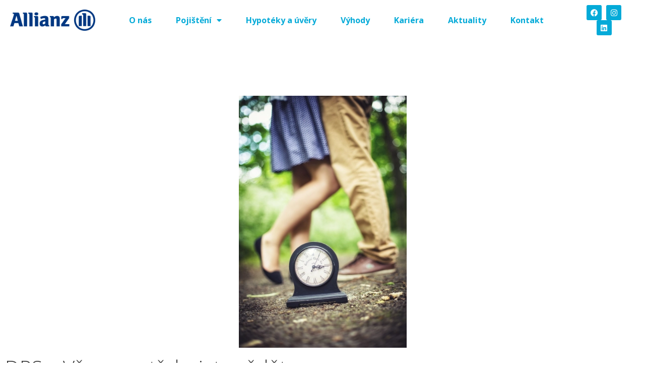

--- FILE ---
content_type: text/html; charset=UTF-8
request_url: https://www.pojisteniopava.cz/dps-vse-co-potrebujete-vedet/
body_size: 55682
content:
<!DOCTYPE html>
<html lang="cs">
<head>
	<meta charset="UTF-8">
	<meta name='robots' content='index, follow, max-image-preview:large, max-snippet:-1, max-video-preview:-1' />
<meta name="viewport" content="width=device-width, initial-scale=1">
	<!-- This site is optimized with the Yoast SEO plugin v26.5 - https://yoast.com/wordpress/plugins/seo/ -->
	<link media="all" href="https://www.pojisteniopava.cz/wp-content/cache/autoptimize/css/autoptimize_5a04cb601a55635fa89eb004d9a263e6.css" rel="stylesheet"><title>DPS - Vše co potřebujete vědět - Pojištění Opava</title>
	<link rel="canonical" href="https://www.pojisteniopava.cz/dps-vse-co-potrebujete-vedet/" />
	<meta property="og:locale" content="cs_CZ" />
	<meta property="og:type" content="article" />
	<meta property="og:title" content="DPS - Vše co potřebujete vědět - Pojištění Opava" />
	<meta property="og:description" content="DPS (doplňkové penzijní spoření) je státem podporovaný spořicí produkt dlouhodobého charakteru s pravidelným ukládáním a obezřetným zhodnocováním peněžních prostředků. Smlouvu o DPS je možné sjednat od 1.1.2013 a je dána zákonem č.427/2011 Sb. Sledujeme pro Vás chystané změny v Parlamentu ČESKE REPUBLIKY, a níže jsou odpovědi na některé dotazy, které nám kladete: Kdo si může ... číst více" />
	<meta property="og:url" content="https://www.pojisteniopava.cz/dps-vse-co-potrebujete-vedet/" />
	<meta property="og:site_name" content="Pojištění Opava" />
	<meta property="article:published_time" content="2023-09-27T12:03:18+00:00" />
	<meta property="article:modified_time" content="2023-09-27T12:06:02+00:00" />
	<meta property="og:image" content="https://www.pojisteniopava.cz/wp-content/uploads/2023/09/dps-pojisteniopava.cz_.webp" />
	<meta property="og:image:width" content="333" />
	<meta property="og:image:height" content="500" />
	<meta property="og:image:type" content="image/webp" />
	<meta name="author" content="ScottiPojisteniOpava" />
	<meta name="twitter:card" content="summary_large_image" />
	<meta name="twitter:label1" content="Napsal(a)" />
	<meta name="twitter:data1" content="ScottiPojisteniOpava" />
	<meta name="twitter:label2" content="Odhadovaná doba čtení" />
	<meta name="twitter:data2" content="4 minuty" />
	<script type="application/ld+json" class="yoast-schema-graph">{"@context":"https://schema.org","@graph":[{"@type":"Article","@id":"https://www.pojisteniopava.cz/dps-vse-co-potrebujete-vedet/#article","isPartOf":{"@id":"https://www.pojisteniopava.cz/dps-vse-co-potrebujete-vedet/"},"author":{"name":"ScottiPojisteniOpava","@id":"https://www.pojisteniopava.cz/#/schema/person/1fbc37e7f48d7f288fa996c565666f66"},"headline":"DPS &#8211; Vše co potřebujete vědět","datePublished":"2023-09-27T12:03:18+00:00","dateModified":"2023-09-27T12:06:02+00:00","mainEntityOfPage":{"@id":"https://www.pojisteniopava.cz/dps-vse-co-potrebujete-vedet/"},"wordCount":996,"publisher":{"@id":"https://www.pojisteniopava.cz/#organization"},"image":{"@id":"https://www.pojisteniopava.cz/dps-vse-co-potrebujete-vedet/#primaryimage"},"thumbnailUrl":"https://www.pojisteniopava.cz/wp-content/uploads/2023/09/dps-pojisteniopava.cz_.webp","inLanguage":"cs"},{"@type":"WebPage","@id":"https://www.pojisteniopava.cz/dps-vse-co-potrebujete-vedet/","url":"https://www.pojisteniopava.cz/dps-vse-co-potrebujete-vedet/","name":"DPS - Vše co potřebujete vědět - Pojištění Opava","isPartOf":{"@id":"https://www.pojisteniopava.cz/#website"},"primaryImageOfPage":{"@id":"https://www.pojisteniopava.cz/dps-vse-co-potrebujete-vedet/#primaryimage"},"image":{"@id":"https://www.pojisteniopava.cz/dps-vse-co-potrebujete-vedet/#primaryimage"},"thumbnailUrl":"https://www.pojisteniopava.cz/wp-content/uploads/2023/09/dps-pojisteniopava.cz_.webp","datePublished":"2023-09-27T12:03:18+00:00","dateModified":"2023-09-27T12:06:02+00:00","breadcrumb":{"@id":"https://www.pojisteniopava.cz/dps-vse-co-potrebujete-vedet/#breadcrumb"},"inLanguage":"cs","potentialAction":[{"@type":"ReadAction","target":["https://www.pojisteniopava.cz/dps-vse-co-potrebujete-vedet/"]}]},{"@type":"ImageObject","inLanguage":"cs","@id":"https://www.pojisteniopava.cz/dps-vse-co-potrebujete-vedet/#primaryimage","url":"https://www.pojisteniopava.cz/wp-content/uploads/2023/09/dps-pojisteniopava.cz_.webp","contentUrl":"https://www.pojisteniopava.cz/wp-content/uploads/2023/09/dps-pojisteniopava.cz_.webp","width":333,"height":500},{"@type":"BreadcrumbList","@id":"https://www.pojisteniopava.cz/dps-vse-co-potrebujete-vedet/#breadcrumb","itemListElement":[{"@type":"ListItem","position":1,"name":"Domů","item":"https://www.pojisteniopava.cz/"},{"@type":"ListItem","position":2,"name":"DPS &#8211; Vše co potřebujete vědět"}]},{"@type":"WebSite","@id":"https://www.pojisteniopava.cz/#website","url":"https://www.pojisteniopava.cz/","name":"Pojištění Opava","description":"již více než 13 let!","publisher":{"@id":"https://www.pojisteniopava.cz/#organization"},"potentialAction":[{"@type":"SearchAction","target":{"@type":"EntryPoint","urlTemplate":"https://www.pojisteniopava.cz/?s={search_term_string}"},"query-input":{"@type":"PropertyValueSpecification","valueRequired":true,"valueName":"search_term_string"}}],"inLanguage":"cs"},{"@type":"Organization","@id":"https://www.pojisteniopava.cz/#organization","name":"Pojištění Opava","url":"https://www.pojisteniopava.cz/","logo":{"@type":"ImageObject","inLanguage":"cs","@id":"https://www.pojisteniopava.cz/#/schema/logo/image/","url":"https://www.pojisteniopava.cz/wp-content/uploads/2021/04/allianz-pojisteni-opava-logo.png","contentUrl":"https://www.pojisteniopava.cz/wp-content/uploads/2021/04/allianz-pojisteni-opava-logo.png","width":1666,"height":413,"caption":"Pojištění Opava"},"image":{"@id":"https://www.pojisteniopava.cz/#/schema/logo/image/"}},{"@type":"Person","@id":"https://www.pojisteniopava.cz/#/schema/person/1fbc37e7f48d7f288fa996c565666f66","name":"ScottiPojisteniOpava","image":{"@type":"ImageObject","inLanguage":"cs","@id":"https://www.pojisteniopava.cz/#/schema/person/image/","url":"https://secure.gravatar.com/avatar/25e98071a871ceccb8dee6c4313f05ce20d5e25dbb234ef4340b14903101d592?s=96&d=mm&r=g","contentUrl":"https://secure.gravatar.com/avatar/25e98071a871ceccb8dee6c4313f05ce20d5e25dbb234ef4340b14903101d592?s=96&d=mm&r=g","caption":"ScottiPojisteniOpava"},"sameAs":["http://www.pojisteniopava.cz"],"url":"https://www.pojisteniopava.cz/author/scottipojisteniopava/"}]}</script>
	<!-- / Yoast SEO plugin. -->


<link href='https://fonts.gstatic.com' crossorigin rel='preconnect' />
<link href='https://fonts.googleapis.com' crossorigin rel='preconnect' />
<link rel="alternate" type="application/rss+xml" title="Pojištění Opava &raquo; RSS zdroj" href="https://www.pojisteniopava.cz/feed/" />
<link rel="alternate" type="application/rss+xml" title="Pojištění Opava &raquo; RSS komentářů" href="https://www.pojisteniopava.cz/comments/feed/" />
<link rel="alternate" type="application/rss+xml" title="Pojištění Opava &raquo; RSS komentářů pro DPS &#8211; Vše co potřebujete vědět" href="https://www.pojisteniopava.cz/dps-vse-co-potrebujete-vedet/feed/" />
<link rel="alternate" title="oEmbed (JSON)" type="application/json+oembed" href="https://www.pojisteniopava.cz/wp-json/oembed/1.0/embed?url=https%3A%2F%2Fwww.pojisteniopava.cz%2Fdps-vse-co-potrebujete-vedet%2F" />
<link rel="alternate" title="oEmbed (XML)" type="text/xml+oembed" href="https://www.pojisteniopava.cz/wp-json/oembed/1.0/embed?url=https%3A%2F%2Fwww.pojisteniopava.cz%2Fdps-vse-co-potrebujete-vedet%2F&#038;format=xml" />

<link rel='stylesheet' id='generate-fonts-css' href='//fonts.googleapis.com/css?family=Open+Sans:300,300italic,regular,italic,600,600italic,700,700italic,800,800italic' media='all' />


























<link rel='stylesheet' id='elementor-post-11-css' href='https://www.pojisteniopava.cz/wp-content/cache/autoptimize/css/autoptimize_single_6e7e81f51d8da8cf1bbb485fa2ff3fc1.css?ver=1765535505' media='all' />
<link rel='stylesheet' id='elementor-post-63-css' href='https://www.pojisteniopava.cz/wp-content/cache/autoptimize/css/autoptimize_single_55b698d8f541d60eab9cd0b2c789a2eb.css?ver=1765535509' media='all' />
<link rel='stylesheet' id='elementor-post-443-css' href='https://www.pojisteniopava.cz/wp-content/cache/autoptimize/css/autoptimize_single_943a7106dd13b5e08480dfb895d5f6c0.css?ver=1765538704' media='all' />




<link rel='stylesheet' id='elementor-gf-local-roboto-css' href='https://www.pojisteniopava.cz/wp-content/cache/autoptimize/css/autoptimize_single_a7ce4bc1239ac0a9a81a6cad3bd3c310.css?ver=1744058026' media='all' />
<link rel='stylesheet' id='elementor-gf-local-robotoslab-css' href='https://www.pojisteniopava.cz/wp-content/cache/autoptimize/css/autoptimize_single_fa44c380e4d4657a44e47d105b15cd3a.css?ver=1744058028' media='all' />

<script src="https://www.pojisteniopava.cz/wp-includes/js/jquery/jquery.min.js?ver=3.7.1" id="jquery-core-js"></script>

<link rel="https://api.w.org/" href="https://www.pojisteniopava.cz/wp-json/" /><link rel="alternate" title="JSON" type="application/json" href="https://www.pojisteniopava.cz/wp-json/wp/v2/posts/716" /><link rel="EditURI" type="application/rsd+xml" title="RSD" href="https://www.pojisteniopava.cz/xmlrpc.php?rsd" />
<meta name="generator" content="WordPress 6.9" />
<link rel='shortlink' href='https://www.pojisteniopava.cz/?p=716' />
			<link rel="pingback" href="https://www.pojisteniopava.cz/xmlrpc.php">
<meta name="generator" content="Elementor 3.33.4; features: additional_custom_breakpoints; settings: css_print_method-external, google_font-enabled, font_display-auto">
			
			<link rel="icon" href="https://www.pojisteniopava.cz/wp-content/uploads/2020/09/cropped-pojisteni-opava-favicon-32x32.png" sizes="32x32" />
<link rel="icon" href="https://www.pojisteniopava.cz/wp-content/uploads/2020/09/cropped-pojisteni-opava-favicon-192x192.png" sizes="192x192" />
<link rel="apple-touch-icon" href="https://www.pojisteniopava.cz/wp-content/uploads/2020/09/cropped-pojisteni-opava-favicon-180x180.png" />
<meta name="msapplication-TileImage" content="https://www.pojisteniopava.cz/wp-content/uploads/2020/09/cropped-pojisteni-opava-favicon-270x270.png" />
</head>

<body class="wp-singular post-template-default single single-post postid-716 single-format-standard wp-custom-logo wp-embed-responsive wp-theme-generatepress wp-child-theme-pojisteniopavacz post-image-above-header post-image-aligned-center slideout-enabled slideout-mobile sticky-menu-fade no-sidebar nav-below-header one-container fluid-header active-footer-widgets-0 nav-aligned-left header-aligned-left dropdown-hover featured-image-active elementor-default elementor-template-full-width elementor-kit-11 elementor-page-443 full-width-content" itemtype="https://schema.org/Blog" itemscope>
	<a class="screen-reader-text skip-link" href="#content" title="Přeskočit na obsah">Přeskočit na obsah</a>		<header data-elementor-type="header" data-elementor-id="63" class="elementor elementor-63 elementor-location-header" data-elementor-post-type="elementor_library">
					<section class="elementor-section elementor-top-section elementor-element elementor-element-fd7ff9e elementor-section-full_width elementor-section-height-default elementor-section-height-default" data-id="fd7ff9e" data-element_type="section" data-settings="{&quot;background_background&quot;:&quot;classic&quot;,&quot;sticky&quot;:&quot;top&quot;,&quot;sticky_on&quot;:[&quot;desktop&quot;,&quot;tablet&quot;,&quot;mobile&quot;],&quot;sticky_offset&quot;:0,&quot;sticky_effects_offset&quot;:0,&quot;sticky_anchor_link_offset&quot;:0}">
						<div class="elementor-container elementor-column-gap-default">
					<div class="elementor-column elementor-col-33 elementor-top-column elementor-element elementor-element-ea309fd" data-id="ea309fd" data-element_type="column">
			<div class="elementor-widget-wrap elementor-element-populated">
						<div class="elementor-element elementor-element-39cd70a elementor-widget elementor-widget-theme-site-logo elementor-widget-image" data-id="39cd70a" data-element_type="widget" data-widget_type="theme-site-logo.default">
				<div class="elementor-widget-container">
											<a href="https://www.pojisteniopava.cz">
			<img src="https://www.pojisteniopava.cz/wp-content/uploads/elementor/thumbs/allianz-pojisteni-opava-logo-qipchgl6idf3z2tggp516928ptzjerzx4pl0vicj9k.png" title="allianz-pojisteni-opava-logo" alt="allianz-pojisteni-opava-logo" loading="lazy" />				</a>
											</div>
				</div>
					</div>
		</div>
				<div class="elementor-column elementor-col-33 elementor-top-column elementor-element elementor-element-f98eb13" data-id="f98eb13" data-element_type="column">
			<div class="elementor-widget-wrap elementor-element-populated">
						<div class="elementor-element elementor-element-63a1e7f elementor-nav-menu__align-center elementor-nav-menu--stretch elementor-nav-menu__text-align-center elementor-nav-menu--dropdown-tablet elementor-nav-menu--toggle elementor-nav-menu--burger elementor-widget elementor-widget-nav-menu" data-id="63a1e7f" data-element_type="widget" data-settings="{&quot;full_width&quot;:&quot;stretch&quot;,&quot;layout&quot;:&quot;horizontal&quot;,&quot;submenu_icon&quot;:{&quot;value&quot;:&quot;&lt;i class=\&quot;fas fa-caret-down\&quot;&gt;&lt;\/i&gt;&quot;,&quot;library&quot;:&quot;fa-solid&quot;},&quot;toggle&quot;:&quot;burger&quot;}" data-widget_type="nav-menu.default">
				<div class="elementor-widget-container">
								<nav aria-label="Menu" class="elementor-nav-menu--main elementor-nav-menu__container elementor-nav-menu--layout-horizontal e--pointer-underline e--animation-fade">
				<ul id="menu-1-63a1e7f" class="elementor-nav-menu"><li class="menu-item menu-item-type-post_type menu-item-object-page menu-item-home menu-item-23"><a href="https://www.pojisteniopava.cz/" class="elementor-item">O nás</a></li>
<li class="menu-item menu-item-type-custom menu-item-object-custom menu-item-has-children menu-item-478"><a href="#" class="elementor-item elementor-item-anchor">Pojištění</a>
<ul class="sub-menu elementor-nav-menu--dropdown">
	<li class="menu-item menu-item-type-post_type menu-item-object-page menu-item-has-children menu-item-59"><a href="https://www.pojisteniopava.cz/pojisteni-osob/" class="elementor-sub-item">Pojištění osob</a>
	<ul class="sub-menu elementor-nav-menu--dropdown">
		<li class="menu-item menu-item-type-custom menu-item-object-custom menu-item-479"><a href="https://www.pojisteniopava.cz/pojisteni-osob/#zivot" class="elementor-sub-item elementor-item-anchor">Allianz ŽIVOT</a></li>
		<li class="menu-item menu-item-type-custom menu-item-object-custom menu-item-480"><a href="https://www.pojisteniopava.cz/pojisteni-osob/#majetek" class="elementor-sub-item elementor-item-anchor">Allianz MůjDomov</a></li>
		<li class="menu-item menu-item-type-custom menu-item-object-custom menu-item-481"><a href="https://www.pojisteniopava.cz/pojisteni-osob/#auto" class="elementor-sub-item elementor-item-anchor">Allianz MojeAuto</a></li>
		<li class="menu-item menu-item-type-custom menu-item-object-custom menu-item-482"><a href="https://www.pojisteniopava.cz/pojisteni-osob/#penzijni" class="elementor-sub-item elementor-item-anchor">Allianz Penzijní spoření</a></li>
		<li class="menu-item menu-item-type-custom menu-item-object-custom menu-item-483"><a href="https://www.pojisteniopava.cz/pojisteni-osob/#travel" class="elementor-sub-item elementor-item-anchor">Allianz Travel</a></li>
	</ul>
</li>
	<li class="menu-item menu-item-type-post_type menu-item-object-page menu-item-has-children menu-item-408"><a href="https://www.pojisteniopava.cz/pojisteni-firem/" class="elementor-sub-item">Pojištění firem</a>
	<ul class="sub-menu elementor-nav-menu--dropdown">
		<li class="menu-item menu-item-type-custom menu-item-object-custom menu-item-491"><a href="https://www.pojisteniopava.cz/pojisteni-firem/#podnikatele" class="elementor-sub-item elementor-item-anchor">Pro podnikatele</a></li>
		<li class="menu-item menu-item-type-custom menu-item-object-custom menu-item-492"><a href="https://www.pojisteniopava.cz/pojisteni-firem/#korporatni" class="elementor-sub-item elementor-item-anchor">Korporátní rizika</a></li>
		<li class="menu-item menu-item-type-custom menu-item-object-custom menu-item-493"><a href="https://www.pojisteniopava.cz/pojisteni-firem/#vozidla" class="elementor-sub-item elementor-item-anchor">Vozidla a flotily</a></li>
		<li class="menu-item menu-item-type-custom menu-item-object-custom menu-item-494"><a href="https://www.pojisteniopava.cz/pojisteni-firem/#zamestnance" class="elementor-sub-item elementor-item-anchor">Pojištění pro zaměstnance</a></li>
	</ul>
</li>
</ul>
</li>
<li class="menu-item menu-item-type-post_type menu-item-object-page menu-item-58"><a href="https://www.pojisteniopava.cz/hypoteky-a-uvery/" class="elementor-item">Hypotéky a úvěry</a></li>
<li class="menu-item menu-item-type-post_type menu-item-object-page menu-item-57"><a href="https://www.pojisteniopava.cz/vyhody/" class="elementor-item">Výhody</a></li>
<li class="menu-item menu-item-type-post_type menu-item-object-page menu-item-56"><a href="https://www.pojisteniopava.cz/kariera/" class="elementor-item">Kariéra</a></li>
<li class="menu-item menu-item-type-custom menu-item-object-custom menu-item-420"><a href="https://pojisteniopava.cz/#aktuality" class="elementor-item elementor-item-anchor">Aktuality</a></li>
<li class="menu-item menu-item-type-post_type menu-item-object-page menu-item-55"><a href="https://www.pojisteniopava.cz/kontakt/" class="elementor-item">Kontakt</a></li>
</ul>			</nav>
					<div class="elementor-menu-toggle" role="button" tabindex="0" aria-label="Menu Toggle" aria-expanded="false">
			<i aria-hidden="true" role="presentation" class="elementor-menu-toggle__icon--open eicon-menu-bar"></i><i aria-hidden="true" role="presentation" class="elementor-menu-toggle__icon--close eicon-close"></i>		</div>
					<nav class="elementor-nav-menu--dropdown elementor-nav-menu__container" aria-hidden="true">
				<ul id="menu-2-63a1e7f" class="elementor-nav-menu"><li class="menu-item menu-item-type-post_type menu-item-object-page menu-item-home menu-item-23"><a href="https://www.pojisteniopava.cz/" class="elementor-item" tabindex="-1">O nás</a></li>
<li class="menu-item menu-item-type-custom menu-item-object-custom menu-item-has-children menu-item-478"><a href="#" class="elementor-item elementor-item-anchor" tabindex="-1">Pojištění</a>
<ul class="sub-menu elementor-nav-menu--dropdown">
	<li class="menu-item menu-item-type-post_type menu-item-object-page menu-item-has-children menu-item-59"><a href="https://www.pojisteniopava.cz/pojisteni-osob/" class="elementor-sub-item" tabindex="-1">Pojištění osob</a>
	<ul class="sub-menu elementor-nav-menu--dropdown">
		<li class="menu-item menu-item-type-custom menu-item-object-custom menu-item-479"><a href="https://www.pojisteniopava.cz/pojisteni-osob/#zivot" class="elementor-sub-item elementor-item-anchor" tabindex="-1">Allianz ŽIVOT</a></li>
		<li class="menu-item menu-item-type-custom menu-item-object-custom menu-item-480"><a href="https://www.pojisteniopava.cz/pojisteni-osob/#majetek" class="elementor-sub-item elementor-item-anchor" tabindex="-1">Allianz MůjDomov</a></li>
		<li class="menu-item menu-item-type-custom menu-item-object-custom menu-item-481"><a href="https://www.pojisteniopava.cz/pojisteni-osob/#auto" class="elementor-sub-item elementor-item-anchor" tabindex="-1">Allianz MojeAuto</a></li>
		<li class="menu-item menu-item-type-custom menu-item-object-custom menu-item-482"><a href="https://www.pojisteniopava.cz/pojisteni-osob/#penzijni" class="elementor-sub-item elementor-item-anchor" tabindex="-1">Allianz Penzijní spoření</a></li>
		<li class="menu-item menu-item-type-custom menu-item-object-custom menu-item-483"><a href="https://www.pojisteniopava.cz/pojisteni-osob/#travel" class="elementor-sub-item elementor-item-anchor" tabindex="-1">Allianz Travel</a></li>
	</ul>
</li>
	<li class="menu-item menu-item-type-post_type menu-item-object-page menu-item-has-children menu-item-408"><a href="https://www.pojisteniopava.cz/pojisteni-firem/" class="elementor-sub-item" tabindex="-1">Pojištění firem</a>
	<ul class="sub-menu elementor-nav-menu--dropdown">
		<li class="menu-item menu-item-type-custom menu-item-object-custom menu-item-491"><a href="https://www.pojisteniopava.cz/pojisteni-firem/#podnikatele" class="elementor-sub-item elementor-item-anchor" tabindex="-1">Pro podnikatele</a></li>
		<li class="menu-item menu-item-type-custom menu-item-object-custom menu-item-492"><a href="https://www.pojisteniopava.cz/pojisteni-firem/#korporatni" class="elementor-sub-item elementor-item-anchor" tabindex="-1">Korporátní rizika</a></li>
		<li class="menu-item menu-item-type-custom menu-item-object-custom menu-item-493"><a href="https://www.pojisteniopava.cz/pojisteni-firem/#vozidla" class="elementor-sub-item elementor-item-anchor" tabindex="-1">Vozidla a flotily</a></li>
		<li class="menu-item menu-item-type-custom menu-item-object-custom menu-item-494"><a href="https://www.pojisteniopava.cz/pojisteni-firem/#zamestnance" class="elementor-sub-item elementor-item-anchor" tabindex="-1">Pojištění pro zaměstnance</a></li>
	</ul>
</li>
</ul>
</li>
<li class="menu-item menu-item-type-post_type menu-item-object-page menu-item-58"><a href="https://www.pojisteniopava.cz/hypoteky-a-uvery/" class="elementor-item" tabindex="-1">Hypotéky a úvěry</a></li>
<li class="menu-item menu-item-type-post_type menu-item-object-page menu-item-57"><a href="https://www.pojisteniopava.cz/vyhody/" class="elementor-item" tabindex="-1">Výhody</a></li>
<li class="menu-item menu-item-type-post_type menu-item-object-page menu-item-56"><a href="https://www.pojisteniopava.cz/kariera/" class="elementor-item" tabindex="-1">Kariéra</a></li>
<li class="menu-item menu-item-type-custom menu-item-object-custom menu-item-420"><a href="https://pojisteniopava.cz/#aktuality" class="elementor-item elementor-item-anchor" tabindex="-1">Aktuality</a></li>
<li class="menu-item menu-item-type-post_type menu-item-object-page menu-item-55"><a href="https://www.pojisteniopava.cz/kontakt/" class="elementor-item" tabindex="-1">Kontakt</a></li>
</ul>			</nav>
						</div>
				</div>
					</div>
		</div>
				<div class="elementor-column elementor-col-33 elementor-top-column elementor-element elementor-element-470eba4" data-id="470eba4" data-element_type="column">
			<div class="elementor-widget-wrap elementor-element-populated">
						<div class="elementor-element elementor-element-2285f6c elementor-shape-rounded elementor-grid-0 e-grid-align-center elementor-widget elementor-widget-social-icons" data-id="2285f6c" data-element_type="widget" data-widget_type="social-icons.default">
				<div class="elementor-widget-container">
							<div class="elementor-social-icons-wrapper elementor-grid" role="list">
							<span class="elementor-grid-item" role="listitem">
					<a class="elementor-icon elementor-social-icon elementor-social-icon-facebook elementor-animation-shrink elementor-repeater-item-802b9b0" href="https://www.facebook.com/www.pojisteniopava" target="_blank">
						<span class="elementor-screen-only">Facebook</span>
						<i aria-hidden="true" class="fab fa-facebook"></i>					</a>
				</span>
							<span class="elementor-grid-item" role="listitem">
					<a class="elementor-icon elementor-social-icon elementor-social-icon-instagram elementor-animation-shrink elementor-repeater-item-3eff173" href="https://www.instagram.com/Allianz_opava/" target="_blank">
						<span class="elementor-screen-only">Instagram</span>
						<i aria-hidden="true" class="fab fa-instagram"></i>					</a>
				</span>
							<span class="elementor-grid-item" role="listitem">
					<a class="elementor-icon elementor-social-icon elementor-social-icon-linkedin elementor-animation-shrink elementor-repeater-item-70a0a72" href="https://www.linkedin.com/company/allianz-opava" target="_blank">
						<span class="elementor-screen-only">Linkedin</span>
						<i aria-hidden="true" class="fab fa-linkedin"></i>					</a>
				</span>
					</div>
						</div>
				</div>
					</div>
		</div>
					</div>
		</section>
				</header>
		
	<div class="site grid-container container hfeed grid-parent" id="page">
				<div class="site-content" id="content">
					<div data-elementor-type="single-post" data-elementor-id="443" class="elementor elementor-443 elementor-location-single post-716 post type-post status-publish format-standard has-post-thumbnail hentry category-nezarazene" data-elementor-post-type="elementor_library">
					<section class="elementor-section elementor-top-section elementor-element elementor-element-ee194b0 elementor-section-boxed elementor-section-height-default elementor-section-height-default" data-id="ee194b0" data-element_type="section">
						<div class="elementor-container elementor-column-gap-default">
					<div class="elementor-column elementor-col-100 elementor-top-column elementor-element elementor-element-7673d66" data-id="7673d66" data-element_type="column">
			<div class="elementor-widget-wrap elementor-element-populated">
						<div class="elementor-element elementor-element-3e4f5b4 elementor-widget elementor-widget-theme-post-featured-image elementor-widget-image" data-id="3e4f5b4" data-element_type="widget" data-widget_type="theme-post-featured-image.default">
				<div class="elementor-widget-container">
															<img width="333" height="500" src="https://www.pojisteniopava.cz/wp-content/uploads/2023/09/dps-pojisteniopava.cz_.webp" class="attachment-full size-full wp-image-719" alt="" srcset="https://www.pojisteniopava.cz/wp-content/uploads/2023/09/dps-pojisteniopava.cz_.webp 333w, https://www.pojisteniopava.cz/wp-content/uploads/2023/09/dps-pojisteniopava.cz_-200x300.webp 200w" sizes="(max-width: 333px) 100vw, 333px" />															</div>
				</div>
					</div>
		</div>
					</div>
		</section>
				<section class="elementor-section elementor-top-section elementor-element elementor-element-f004aac elementor-section-boxed elementor-section-height-default elementor-section-height-default" data-id="f004aac" data-element_type="section">
						<div class="elementor-container elementor-column-gap-default">
					<div class="elementor-column elementor-col-100 elementor-top-column elementor-element elementor-element-19631b5" data-id="19631b5" data-element_type="column">
			<div class="elementor-widget-wrap elementor-element-populated">
						<div class="elementor-element elementor-element-e4babe1 elementor-widget elementor-widget-theme-post-title elementor-page-title elementor-widget-heading" data-id="e4babe1" data-element_type="widget" data-widget_type="theme-post-title.default">
				<div class="elementor-widget-container">
					<h1 class="elementor-heading-title elementor-size-default">DPS &#8211; Vše co potřebujete vědět</h1>				</div>
				</div>
					</div>
		</div>
					</div>
		</section>
				<section class="elementor-section elementor-top-section elementor-element elementor-element-1f8b9fc elementor-section-boxed elementor-section-height-default elementor-section-height-default" data-id="1f8b9fc" data-element_type="section">
						<div class="elementor-container elementor-column-gap-default">
					<div class="elementor-column elementor-col-100 elementor-top-column elementor-element elementor-element-98c580c" data-id="98c580c" data-element_type="column">
			<div class="elementor-widget-wrap elementor-element-populated">
						<div class="elementor-element elementor-element-eb8454d elementor-widget elementor-widget-post-info" data-id="eb8454d" data-element_type="widget" data-widget_type="post-info.default">
				<div class="elementor-widget-container">
							<ul class="elementor-inline-items elementor-icon-list-items elementor-post-info">
								<li class="elementor-icon-list-item elementor-repeater-item-29b813b elementor-inline-item" itemprop="datePublished">
													<span class="elementor-icon-list-text elementor-post-info__item elementor-post-info__item--type-date">
										<time>27 září, 2023</time>					</span>
								</li>
				</ul>
						</div>
				</div>
					</div>
		</div>
					</div>
		</section>
				<section class="elementor-section elementor-top-section elementor-element elementor-element-cb3dcf6 elementor-section-boxed elementor-section-height-default elementor-section-height-default" data-id="cb3dcf6" data-element_type="section">
						<div class="elementor-container elementor-column-gap-default">
					<div class="elementor-column elementor-col-100 elementor-top-column elementor-element elementor-element-264ce71" data-id="264ce71" data-element_type="column">
			<div class="elementor-widget-wrap elementor-element-populated">
						<div class="elementor-element elementor-element-30f829b elementor-widget elementor-widget-theme-post-content" data-id="30f829b" data-element_type="widget" data-widget_type="theme-post-content.default">
				<div class="elementor-widget-container">
					
<p>DPS (doplňkové penzijní spoření) je státem podporovaný spořicí produkt dlouhodobého charakteru s pravidelným ukládáním a obezřetným zhodnocováním peněžních prostředků. Smlouvu o DPS je možné sjednat od 1.1.2013 a je dána zákonem č.427/2011 Sb.</p>



<p>Sledujeme pro Vás chystané změny v Parlamentu ČESKE REPUBLIKY, a níže jsou odpovědi na některé dotazy, které nám kladete:</p>



<ol class="wp-block-list">
<li>Pokud chystané změny v oblasti státních příspěvků projdou poslaneckou sněmovnou ,kdy budou účinné? Změny v podmínkách pro vznik nároku na státní příspěvek bodou účinné od 1.7.2024.</li>



<li>Kterých smluv by se týkalo prodloužení minimální spořicí doby? Podmínka pro vznik nároku na dávku v délce trvání spořicí doby nejméně 120 kalendářních měsíců se bude týkat výhradně nově sjednaných smluv.</li>



<li>Jak se změní možnost přejít z transformovaného fondu (TF) do doplňkového penzijního spoření (DPS)? Pokud projde úspěšně sněmovnou, pak dostanou účastníci možnost přejít z TF u jedné penzijní společnosti přímo do DPS u jiné penzijní společnosti. Toto opatření má za cíl zvýšit motivaci k přechodu z původního produktu penzijního připojištění (PP/TF) do novějšího DPS.</li>



<li>Dojde k úpravám v jednorázovém vyrovnání? Úprava jednorázového vyrovnání není součástí vládního návrhu, tudíž nemá žádný dopad do nových ani stávajících smluv.</li>
</ol>



<h3 class="wp-block-heading"><strong>Kdo si může sjednat DPS?</strong></h3>



<ul class="wp-block-list">
<li>Státní starobní důchod je a bude nízký. Zajistěte si důstojnou penzi pro sebe.</li>



<li>Můžete sjednat dětem již od narození.</li>



<li>Nemusí jen rodiče ale taky i prarodiče.</li>
</ul>



<h3 class="wp-block-heading"><strong>Proč byste si měli sjednat DPS?</strong></h3>



<ul class="wp-block-list">
<li>Zajistěte si důstojný život. Výše vyplácených důchodů je nyní 40% z průměrné hrubé mzdy.</li>



<li>Čím dříve začnete, tím silnějšího efektu můžete docílit.</li>



<li>Poznáte přesnou hodnotu v naší aplikaci MojeAllianz.</li>



<li>Pokud přijde špatná finanční doba a nemůžete si dovolit penzijní spoření, můžete ho zrušit a po dvouletém přispívání dostanete zpět své vložené příspěvky.</li>



<li>Když sjednáte DPS dětem získáte státní příspěvek již při spoření 300 Kč měsíčně. V 18 letech lze vybrat až 1/3 naspořených prostředků.</li>



<li>Daňové výhody &#8211; lze odečíst až 24000 Kč ročně a ušetřit tak na dani 3600 Kč.</li>



<li>Státní příspěvky a daňové výhody tak činí až 6360 Kč ročně.</li>



<li>Možnost na předdůchod.</li>
</ul>



<h3 class="wp-block-heading"><strong>Co je a kdo může čerpat předdůchod?</strong></h3>



<p>Předdůchod není to samé co předčasný důchod. Předdůchod je vyplácen z vlastních úspor doplňkového penzijního spoření u penzijní společnosti, nejde o státem vyplácený důchod. Pokud využijete tuto možnost, stát za Vás bude hradit sociální a zdravotní pojištění a Váš starobní důchod nebude krácen tak, jako by tomu bylo v případě předčasného důchodu.<br>Minimální doba trvání výplaty předdůchodu 2 roky až 5 let. Minimální výše měsíční splátky musí činit 30% průměrné mzdy podle MPSV.</p>



<h3 class="wp-block-heading"><strong>Jak převést staré penzijní připojištění na nové doplňkové penzijní spoření?</strong></h3>



<ul class="wp-block-list">
<li>Je třeba nejdříve převést staré penzijní připojištění na nové doplňkové penzijní spoření a poté převést do jiné společnosti.</li>



<li>Převod je možný pouze v rámci jedné penzijní společností.</li>
</ul>



<h3 class="wp-block-heading"><strong>Co se stane s naspořenými prostředky při úmrtí účastníka u smlouvy o DPS (doplňkovém penzijním spoření)?</strong></h3>



<ul class="wp-block-list">
<li>Pokud účastník zemře a má naspořených 60 a víc měsíců a zároveň bylo účastníkovi 60 a víc let a uvedl ve smlouvě určenou osobu, pak má určená osoba nárok na jednorázové vyrovnání.</li>



<li>Pokud účastník zemře a má na smlouvě naspořených 1-59 naspořených měsíců a zároveň mu bylo měně než 60 let a uvedl na smlouvě určenou osobu, pak v tomto případě má určená osoba nárok na odbytné, vrací se státní příspěvky. Příspěvky zaměstnavatele a výnosy se daní.</li>



<li>Pokud neevidujeme určenou osobu a zároveň platí, že účastník má naspořených 60 a víc měsíců a zároveň má účastník 60 a víc let jdou prostředky do dědictví včetně státních příspěvků a příspěvků zaměstnavatele, podléhá dědické dani.</li>



<li>Pokud neevidujeme určenou osobu a zároveň má účastník naspořených 1-59 měsíců a má méně než 60 let jdou prostředky do dědictví bez státních příspěvků, podléhá dědické dani.</li>



<li>Jednorázové vyrovnání je způsob výplaty prostředků z účtu účastníka, určená osoba obdrží naspořené úspory včetně státních příspěvků.</li>
</ul>



<p>Pokud uvažujete o pořízení DPS je důležité si předem získat co nejvíce informaci. Může chvíli trvat, než se rozhodnete, zda je to pro Vás a vaši rodinu nejlepší volba. Doufáme, že Vám tento článek pomůže.</p>
				</div>
				</div>
					</div>
		</div>
					</div>
		</section>
				</div>
		
	</div>
</div>


<div class="site-footer">
			<footer class="site-info" aria-label="Web"  itemtype="https://schema.org/WPFooter" itemscope>
			<div class="inside-site-info grid-container grid-parent">
								<div class="copyright-bar">
					<a href="https://scottimedia.cz" target="_blank">&copy; 2025 Pojištění Opava - vytvořeno Scotti Media</a>				</div>
			</div>
		</footer>
		</div>

<a title="Posunout zpět na začátek" aria-label="Posunout zpět na začátek" rel="nofollow" href="#" class="generate-back-to-top" data-scroll-speed="400" data-start-scroll="300" role="button">
					
				</a>		<nav id="generate-slideout-menu" class="main-navigation slideout-navigation" itemtype="https://schema.org/SiteNavigationElement" itemscope>
			<div class="inside-navigation grid-container grid-parent">
				<div class="main-nav"><ul id="menu-primarni-menu" class=" slideout-menu"><li class="menu-item menu-item-type-post_type menu-item-object-page menu-item-home menu-item-23"><a href="https://www.pojisteniopava.cz/">O nás</a></li>
<li class="menu-item menu-item-type-custom menu-item-object-custom menu-item-has-children menu-item-478"><a href="#">Pojištění<span role="presentation" class="dropdown-menu-toggle"></span></a>
<ul class="sub-menu">
	<li class="menu-item menu-item-type-post_type menu-item-object-page menu-item-has-children menu-item-59"><a href="https://www.pojisteniopava.cz/pojisteni-osob/">Pojištění osob<span role="presentation" class="dropdown-menu-toggle"></span></a>
	<ul class="sub-menu">
		<li class="menu-item menu-item-type-custom menu-item-object-custom menu-item-479"><a href="https://www.pojisteniopava.cz/pojisteni-osob/#zivot">Allianz ŽIVOT</a></li>
		<li class="menu-item menu-item-type-custom menu-item-object-custom menu-item-480"><a href="https://www.pojisteniopava.cz/pojisteni-osob/#majetek">Allianz MůjDomov</a></li>
		<li class="menu-item menu-item-type-custom menu-item-object-custom menu-item-481"><a href="https://www.pojisteniopava.cz/pojisteni-osob/#auto">Allianz MojeAuto</a></li>
		<li class="menu-item menu-item-type-custom menu-item-object-custom menu-item-482"><a href="https://www.pojisteniopava.cz/pojisteni-osob/#penzijni">Allianz Penzijní spoření</a></li>
		<li class="menu-item menu-item-type-custom menu-item-object-custom menu-item-483"><a href="https://www.pojisteniopava.cz/pojisteni-osob/#travel">Allianz Travel</a></li>
	</ul>
</li>
	<li class="menu-item menu-item-type-post_type menu-item-object-page menu-item-has-children menu-item-408"><a href="https://www.pojisteniopava.cz/pojisteni-firem/">Pojištění firem<span role="presentation" class="dropdown-menu-toggle"></span></a>
	<ul class="sub-menu">
		<li class="menu-item menu-item-type-custom menu-item-object-custom menu-item-491"><a href="https://www.pojisteniopava.cz/pojisteni-firem/#podnikatele">Pro podnikatele</a></li>
		<li class="menu-item menu-item-type-custom menu-item-object-custom menu-item-492"><a href="https://www.pojisteniopava.cz/pojisteni-firem/#korporatni">Korporátní rizika</a></li>
		<li class="menu-item menu-item-type-custom menu-item-object-custom menu-item-493"><a href="https://www.pojisteniopava.cz/pojisteni-firem/#vozidla">Vozidla a flotily</a></li>
		<li class="menu-item menu-item-type-custom menu-item-object-custom menu-item-494"><a href="https://www.pojisteniopava.cz/pojisteni-firem/#zamestnance">Pojištění pro zaměstnance</a></li>
	</ul>
</li>
</ul>
</li>
<li class="menu-item menu-item-type-post_type menu-item-object-page menu-item-58"><a href="https://www.pojisteniopava.cz/hypoteky-a-uvery/">Hypotéky a úvěry</a></li>
<li class="menu-item menu-item-type-post_type menu-item-object-page menu-item-57"><a href="https://www.pojisteniopava.cz/vyhody/">Výhody</a></li>
<li class="menu-item menu-item-type-post_type menu-item-object-page menu-item-56"><a href="https://www.pojisteniopava.cz/kariera/">Kariéra</a></li>
<li class="menu-item menu-item-type-custom menu-item-object-custom menu-item-420"><a href="https://pojisteniopava.cz/#aktuality">Aktuality</a></li>
<li class="menu-item menu-item-type-post_type menu-item-object-page menu-item-55"><a href="https://www.pojisteniopava.cz/kontakt/">Kontakt</a></li>
</ul></div>			</div><!-- .inside-navigation -->
		</nav><!-- #site-navigation -->

					<div class="slideout-overlay">
									<button class="slideout-exit ">
												<span class="screen-reader-text">Zavřít</span>
					</button>
							</div>
			<script type="speculationrules">
{"prefetch":[{"source":"document","where":{"and":[{"href_matches":"/*"},{"not":{"href_matches":["/wp-*.php","/wp-admin/*","/wp-content/uploads/*","/wp-content/*","/wp-content/plugins/*","/wp-content/themes/pojisteniopava.cz/*","/wp-content/themes/generatepress/*","/*\\?(.+)"]}},{"not":{"selector_matches":"a[rel~=\"nofollow\"]"}},{"not":{"selector_matches":".no-prefetch, .no-prefetch a"}}]},"eagerness":"conservative"}]}
</script>

<!-- Consent Management powered by Complianz | GDPR/CCPA Cookie Consent https://wordpress.org/plugins/complianz-gdpr -->
<div id="cmplz-cookiebanner-container"></div>
					<div id="cmplz-manage-consent" data-nosnippet="true"></div><script id="generate-a11y">
!function(){"use strict";if("querySelector"in document&&"addEventListener"in window){var e=document.body;e.addEventListener("pointerdown",(function(){e.classList.add("using-mouse")}),{passive:!0}),e.addEventListener("keydown",(function(){e.classList.remove("using-mouse")}),{passive:!0})}}();
</script>
			<script>
				const lazyloadRunObserver = () => {
					const lazyloadBackgrounds = document.querySelectorAll( `.e-con.e-parent:not(.e-lazyloaded)` );
					const lazyloadBackgroundObserver = new IntersectionObserver( ( entries ) => {
						entries.forEach( ( entry ) => {
							if ( entry.isIntersecting ) {
								let lazyloadBackground = entry.target;
								if( lazyloadBackground ) {
									lazyloadBackground.classList.add( 'e-lazyloaded' );
								}
								lazyloadBackgroundObserver.unobserve( entry.target );
							}
						});
					}, { rootMargin: '200px 0px 200px 0px' } );
					lazyloadBackgrounds.forEach( ( lazyloadBackground ) => {
						lazyloadBackgroundObserver.observe( lazyloadBackground );
					} );
				};
				const events = [
					'DOMContentLoaded',
					'elementor/lazyload/observe',
				];
				events.forEach( ( event ) => {
					document.addEventListener( event, lazyloadRunObserver );
				} );
			</script>
			<script id="generate-offside-js-extra">
var offSide = {"side":"right"};
//# sourceURL=generate-offside-js-extra
</script>

<script id="generate-menu-js-before">
var generatepressMenu = {"toggleOpenedSubMenus":true,"openSubMenuLabel":"Otev\u0159\u00edt podnab\u00eddku","closeSubMenuLabel":"Zav\u0159\u00edt podnab\u00eddku"};
//# sourceURL=generate-menu-js-before
</script>

<script id="generate-back-to-top-js-before">
var generatepressBackToTop = {"smooth":true};
//# sourceURL=generate-back-to-top-js-before
</script>




<script id="elementor-frontend-js-before">
var elementorFrontendConfig = {"environmentMode":{"edit":false,"wpPreview":false,"isScriptDebug":false},"i18n":{"shareOnFacebook":"Sd\u00edlet na Facebooku","shareOnTwitter":"Sd\u00edlet na Twitteru","pinIt":"P\u0159ipnout na Pintereset","download":"St\u00e1hnout","downloadImage":"St\u00e1hnout obr\u00e1zek","fullscreen":"Cel\u00e1 obrazovka","zoom":"P\u0159ibl\u00ed\u017een\u00ed","share":"Sd\u00edlet","playVideo":"P\u0159ehr\u00e1t video","previous":"P\u0159edchoz\u00ed","next":"Dal\u0161\u00ed","close":"Zav\u0159\u00edt","a11yCarouselPrevSlideMessage":"P\u0159edchoz\u00ed sn\u00edmek","a11yCarouselNextSlideMessage":"Dal\u0161\u00ed sn\u00edmek","a11yCarouselFirstSlideMessage":"Toto je prvn\u00ed sn\u00edmek","a11yCarouselLastSlideMessage":"Toto je posledn\u00ed sn\u00edmek","a11yCarouselPaginationBulletMessage":"P\u0159ej\u00edt na sn\u00edmek"},"is_rtl":false,"breakpoints":{"xs":0,"sm":480,"md":768,"lg":1025,"xl":1440,"xxl":1600},"responsive":{"breakpoints":{"mobile":{"label":"Mobil na v\u00fd\u0161ku","value":767,"default_value":767,"direction":"max","is_enabled":true},"mobile_extra":{"label":"Mobil na \u0161\u00ed\u0159ku","value":880,"default_value":880,"direction":"max","is_enabled":false},"tablet":{"label":"Tablet na v\u00fd\u0161ku","value":1024,"default_value":1024,"direction":"max","is_enabled":true},"tablet_extra":{"label":"Tablet na \u0161\u00ed\u0159ku","value":1200,"default_value":1200,"direction":"max","is_enabled":false},"laptop":{"label":"Notebook","value":1366,"default_value":1366,"direction":"max","is_enabled":false},"widescreen":{"label":"\u0160iroko\u00fahl\u00fd","value":2400,"default_value":2400,"direction":"min","is_enabled":false}},"hasCustomBreakpoints":false},"version":"3.33.4","is_static":false,"experimentalFeatures":{"additional_custom_breakpoints":true,"theme_builder_v2":true,"home_screen":true,"global_classes_should_enforce_capabilities":true,"e_variables":true,"cloud-library":true,"e_opt_in_v4_page":true,"import-export-customization":true},"urls":{"assets":"https:\/\/www.pojisteniopava.cz\/wp-content\/plugins\/elementor\/assets\/","ajaxurl":"https:\/\/www.pojisteniopava.cz\/wp-admin\/admin-ajax.php","uploadUrl":"https:\/\/www.pojisteniopava.cz\/wp-content\/uploads"},"nonces":{"floatingButtonsClickTracking":"afb821f272"},"swiperClass":"swiper","settings":{"page":[],"editorPreferences":[]},"kit":{"active_breakpoints":["viewport_mobile","viewport_tablet"],"global_image_lightbox":"yes","lightbox_enable_counter":"yes","lightbox_enable_fullscreen":"yes","lightbox_enable_zoom":"yes","lightbox_enable_share":"yes","lightbox_title_src":"title","lightbox_description_src":"description"},"post":{"id":716,"title":"DPS%20-%20V%C5%A1e%20co%20pot%C5%99ebujete%20v%C4%9Bd%C4%9Bt%20-%20Poji%C5%A1t%C4%9Bn%C3%AD%20Opava","excerpt":"","featuredImage":"https:\/\/www.pojisteniopava.cz\/wp-content\/uploads\/2023\/09\/dps-pojisteniopava.cz_.webp"}};
//# sourceURL=elementor-frontend-js-before
</script>



<script id="cmplz-cookiebanner-js-extra">
var complianz = {"prefix":"cmplz_","user_banner_id":"1","set_cookies":[],"block_ajax_content":"","banner_version":"16","version":"7.4.4.1","store_consent":"","do_not_track_enabled":"","consenttype":"optin","region":"eu","geoip":"","dismiss_timeout":"","disable_cookiebanner":"","soft_cookiewall":"","dismiss_on_scroll":"","cookie_expiry":"365","url":"https://www.pojisteniopava.cz/wp-json/complianz/v1/","locale":"lang=cs&locale=cs_CZ","set_cookies_on_root":"","cookie_domain":"","current_policy_id":"14","cookie_path":"/","categories":{"statistics":"statistika","marketing":"marketing"},"tcf_active":"","placeholdertext":"Klepnut\u00edm p\u0159ijm\u011bte marketingov\u00e9 soubory cookie a povolte tento obsah","css_file":"https://www.pojisteniopava.cz/wp-content/uploads/complianz/css/banner-{banner_id}-{type}.css?v=16","page_links":[],"tm_categories":"","forceEnableStats":"","preview":"","clean_cookies":"","aria_label":"Klepnut\u00edm p\u0159ijm\u011bte marketingov\u00e9 soubory cookie a povolte tento obsah"};
//# sourceURL=cmplz-cookiebanner-js-extra
</script>

<script id="cmplz-cookiebanner-js-after">
		if ('undefined' != typeof window.jQuery) {
			jQuery(document).ready(function ($) {
				$(document).on('elementor/popup/show', () => {
					let rev_cats = cmplz_categories.reverse();
					for (let key in rev_cats) {
						if (rev_cats.hasOwnProperty(key)) {
							let category = cmplz_categories[key];
							if (cmplz_has_consent(category)) {
								document.querySelectorAll('[data-category="' + category + '"]').forEach(obj => {
									cmplz_remove_placeholder(obj);
								});
							}
						}
					}

					let services = cmplz_get_services_on_page();
					for (let key in services) {
						if (services.hasOwnProperty(key)) {
							let service = services[key].service;
							let category = services[key].category;
							if (cmplz_has_service_consent(service, category)) {
								document.querySelectorAll('[data-service="' + service + '"]').forEach(obj => {
									cmplz_remove_placeholder(obj);
								});
							}
						}
					}
				});
			});
		}
    
    
		
			document.addEventListener("cmplz_enable_category", function(consentData) {
				var category = consentData.detail.category;
				var services = consentData.detail.services;
				var blockedContentContainers = [];
				let selectorVideo = '.cmplz-elementor-widget-video-playlist[data-category="'+category+'"],.elementor-widget-video[data-category="'+category+'"]';
				let selectorGeneric = '[data-cmplz-elementor-href][data-category="'+category+'"]';
				for (var skey in services) {
					if (services.hasOwnProperty(skey)) {
						let service = skey;
						selectorVideo +=',.cmplz-elementor-widget-video-playlist[data-service="'+service+'"],.elementor-widget-video[data-service="'+service+'"]';
						selectorGeneric +=',[data-cmplz-elementor-href][data-service="'+service+'"]';
					}
				}
				document.querySelectorAll(selectorVideo).forEach(obj => {
					let elementService = obj.getAttribute('data-service');
					if ( cmplz_is_service_denied(elementService) ) {
						return;
					}
					if (obj.classList.contains('cmplz-elementor-activated')) return;
					obj.classList.add('cmplz-elementor-activated');

					if ( obj.hasAttribute('data-cmplz_elementor_widget_type') ){
						let attr = obj.getAttribute('data-cmplz_elementor_widget_type');
						obj.classList.removeAttribute('data-cmplz_elementor_widget_type');
						obj.classList.setAttribute('data-widget_type', attr);
					}
					if (obj.classList.contains('cmplz-elementor-widget-video-playlist')) {
						obj.classList.remove('cmplz-elementor-widget-video-playlist');
						obj.classList.add('elementor-widget-video-playlist');
					}
					obj.setAttribute('data-settings', obj.getAttribute('data-cmplz-elementor-settings'));
					blockedContentContainers.push(obj);
				});

				document.querySelectorAll(selectorGeneric).forEach(obj => {
					let elementService = obj.getAttribute('data-service');
					if ( cmplz_is_service_denied(elementService) ) {
						return;
					}
					if (obj.classList.contains('cmplz-elementor-activated')) return;

					if (obj.classList.contains('cmplz-fb-video')) {
						obj.classList.remove('cmplz-fb-video');
						obj.classList.add('fb-video');
					}

					obj.classList.add('cmplz-elementor-activated');
					obj.setAttribute('data-href', obj.getAttribute('data-cmplz-elementor-href'));
					blockedContentContainers.push(obj.closest('.elementor-widget'));
				});

				/**
				 * Trigger the widgets in Elementor
				 */
				for (var key in blockedContentContainers) {
					if (blockedContentContainers.hasOwnProperty(key) && blockedContentContainers[key] !== undefined) {
						let blockedContentContainer = blockedContentContainers[key];
						if (elementorFrontend.elementsHandler) {
							elementorFrontend.elementsHandler.runReadyTrigger(blockedContentContainer)
						}
						var cssIndex = blockedContentContainer.getAttribute('data-placeholder_class_index');
						blockedContentContainer.classList.remove('cmplz-blocked-content-container');
						blockedContentContainer.classList.remove('cmplz-placeholder-' + cssIndex);
					}
				}

			});
		
		
//# sourceURL=cmplz-cookiebanner-js-after
</script>

<script src="https://www.pojisteniopava.cz/wp-includes/js/dist/hooks.min.js?ver=dd5603f07f9220ed27f1" id="wp-hooks-js"></script>
<script src="https://www.pojisteniopava.cz/wp-includes/js/dist/i18n.min.js?ver=c26c3dc7bed366793375" id="wp-i18n-js"></script>
<script id="wp-i18n-js-after">
wp.i18n.setLocaleData( { 'text direction\u0004ltr': [ 'ltr' ] } );
//# sourceURL=wp-i18n-js-after
</script>
<script id="elementor-pro-frontend-js-before">
var ElementorProFrontendConfig = {"ajaxurl":"https:\/\/www.pojisteniopava.cz\/wp-admin\/admin-ajax.php","nonce":"c058d1b959","urls":{"assets":"https:\/\/www.pojisteniopava.cz\/wp-content\/plugins\/elementor-pro\/assets\/","rest":"https:\/\/www.pojisteniopava.cz\/wp-json\/"},"settings":{"lazy_load_background_images":true},"popup":{"hasPopUps":false},"shareButtonsNetworks":{"facebook":{"title":"Facebook","has_counter":true},"twitter":{"title":"Twitter"},"linkedin":{"title":"LinkedIn","has_counter":true},"pinterest":{"title":"Pinterest","has_counter":true},"reddit":{"title":"Reddit","has_counter":true},"vk":{"title":"VK","has_counter":true},"odnoklassniki":{"title":"OK","has_counter":true},"tumblr":{"title":"Tumblr"},"digg":{"title":"Digg"},"skype":{"title":"Skype"},"stumbleupon":{"title":"StumbleUpon","has_counter":true},"mix":{"title":"Mix"},"telegram":{"title":"Telegram"},"pocket":{"title":"Pocket","has_counter":true},"xing":{"title":"XING","has_counter":true},"whatsapp":{"title":"WhatsApp"},"email":{"title":"Email"},"print":{"title":"Print"},"x-twitter":{"title":"X"},"threads":{"title":"Threads"}},"facebook_sdk":{"lang":"cs_CZ","app_id":""},"lottie":{"defaultAnimationUrl":"https:\/\/www.pojisteniopava.cz\/wp-content\/plugins\/elementor-pro\/modules\/lottie\/assets\/animations\/default.json"}};
//# sourceURL=elementor-pro-frontend-js-before
</script>


<script id="wp-emoji-settings" type="application/json">
{"baseUrl":"https://s.w.org/images/core/emoji/17.0.2/72x72/","ext":".png","svgUrl":"https://s.w.org/images/core/emoji/17.0.2/svg/","svgExt":".svg","source":{"concatemoji":"https://www.pojisteniopava.cz/wp-includes/js/wp-emoji-release.min.js?ver=6.9"}}
</script>
<script type="module">
/*! This file is auto-generated */
const a=JSON.parse(document.getElementById("wp-emoji-settings").textContent),o=(window._wpemojiSettings=a,"wpEmojiSettingsSupports"),s=["flag","emoji"];function i(e){try{var t={supportTests:e,timestamp:(new Date).valueOf()};sessionStorage.setItem(o,JSON.stringify(t))}catch(e){}}function c(e,t,n){e.clearRect(0,0,e.canvas.width,e.canvas.height),e.fillText(t,0,0);t=new Uint32Array(e.getImageData(0,0,e.canvas.width,e.canvas.height).data);e.clearRect(0,0,e.canvas.width,e.canvas.height),e.fillText(n,0,0);const a=new Uint32Array(e.getImageData(0,0,e.canvas.width,e.canvas.height).data);return t.every((e,t)=>e===a[t])}function p(e,t){e.clearRect(0,0,e.canvas.width,e.canvas.height),e.fillText(t,0,0);var n=e.getImageData(16,16,1,1);for(let e=0;e<n.data.length;e++)if(0!==n.data[e])return!1;return!0}function u(e,t,n,a){switch(t){case"flag":return n(e,"\ud83c\udff3\ufe0f\u200d\u26a7\ufe0f","\ud83c\udff3\ufe0f\u200b\u26a7\ufe0f")?!1:!n(e,"\ud83c\udde8\ud83c\uddf6","\ud83c\udde8\u200b\ud83c\uddf6")&&!n(e,"\ud83c\udff4\udb40\udc67\udb40\udc62\udb40\udc65\udb40\udc6e\udb40\udc67\udb40\udc7f","\ud83c\udff4\u200b\udb40\udc67\u200b\udb40\udc62\u200b\udb40\udc65\u200b\udb40\udc6e\u200b\udb40\udc67\u200b\udb40\udc7f");case"emoji":return!a(e,"\ud83e\u1fac8")}return!1}function f(e,t,n,a){let r;const o=(r="undefined"!=typeof WorkerGlobalScope&&self instanceof WorkerGlobalScope?new OffscreenCanvas(300,150):document.createElement("canvas")).getContext("2d",{willReadFrequently:!0}),s=(o.textBaseline="top",o.font="600 32px Arial",{});return e.forEach(e=>{s[e]=t(o,e,n,a)}),s}function r(e){var t=document.createElement("script");t.src=e,t.defer=!0,document.head.appendChild(t)}a.supports={everything:!0,everythingExceptFlag:!0},new Promise(t=>{let n=function(){try{var e=JSON.parse(sessionStorage.getItem(o));if("object"==typeof e&&"number"==typeof e.timestamp&&(new Date).valueOf()<e.timestamp+604800&&"object"==typeof e.supportTests)return e.supportTests}catch(e){}return null}();if(!n){if("undefined"!=typeof Worker&&"undefined"!=typeof OffscreenCanvas&&"undefined"!=typeof URL&&URL.createObjectURL&&"undefined"!=typeof Blob)try{var e="postMessage("+f.toString()+"("+[JSON.stringify(s),u.toString(),c.toString(),p.toString()].join(",")+"));",a=new Blob([e],{type:"text/javascript"});const r=new Worker(URL.createObjectURL(a),{name:"wpTestEmojiSupports"});return void(r.onmessage=e=>{i(n=e.data),r.terminate(),t(n)})}catch(e){}i(n=f(s,u,c,p))}t(n)}).then(e=>{for(const n in e)a.supports[n]=e[n],a.supports.everything=a.supports.everything&&a.supports[n],"flag"!==n&&(a.supports.everythingExceptFlag=a.supports.everythingExceptFlag&&a.supports[n]);var t;a.supports.everythingExceptFlag=a.supports.everythingExceptFlag&&!a.supports.flag,a.supports.everything||((t=a.source||{}).concatemoji?r(t.concatemoji):t.wpemoji&&t.twemoji&&(r(t.twemoji),r(t.wpemoji)))});
//# sourceURL=https://www.pojisteniopava.cz/wp-includes/js/wp-emoji-loader.min.js
</script>
<!-- Statistics script Complianz GDPR/CCPA -->
						<script type="text/plain"							data-category="statistics">window['gtag_enable_tcf_support'] = false;
window.dataLayer = window.dataLayer || [];
function gtag(){dataLayer.push(arguments);}
gtag('js', new Date());
gtag('config', '', {
	cookie_flags:'secure;samesite=none',
	
});
</script>
<script defer src="https://www.pojisteniopava.cz/wp-content/cache/autoptimize/js/autoptimize_4e5c0a33c512f25544460be466ca4b7f.js"></script></body>
</html>


--- FILE ---
content_type: text/css
request_url: https://www.pojisteniopava.cz/wp-content/cache/autoptimize/css/autoptimize_single_55b698d8f541d60eab9cd0b2c789a2eb.css?ver=1765535509
body_size: 661
content:
.elementor-63 .elementor-element.elementor-element-fd7ff9e:not(.elementor-motion-effects-element-type-background),.elementor-63 .elementor-element.elementor-element-fd7ff9e>.elementor-motion-effects-container>.elementor-motion-effects-layer{background-color:#fff}.elementor-63 .elementor-element.elementor-element-fd7ff9e{transition:background .3s,border .3s,border-radius .3s,box-shadow .3s;padding:0 10px}.elementor-63 .elementor-element.elementor-element-fd7ff9e>.elementor-background-overlay{transition:background .3s,border-radius .3s,opacity .3s}.elementor-bc-flex-widget .elementor-63 .elementor-element.elementor-element-ea309fd.elementor-column .elementor-widget-wrap{align-items:center}.elementor-63 .elementor-element.elementor-element-ea309fd.elementor-column.elementor-element[data-element_type="column"]>.elementor-widget-wrap.elementor-element-populated{align-content:center;align-items:center}.elementor-bc-flex-widget .elementor-63 .elementor-element.elementor-element-f98eb13.elementor-column .elementor-widget-wrap{align-items:center}.elementor-63 .elementor-element.elementor-element-f98eb13.elementor-column.elementor-element[data-element_type="column"]>.elementor-widget-wrap.elementor-element-populated{align-content:center;align-items:center}.elementor-63 .elementor-element.elementor-element-63a1e7f .elementor-menu-toggle{margin:0 auto}.elementor-63 .elementor-element.elementor-element-63a1e7f .elementor-nav-menu .elementor-item{font-size:16px;font-weight:700}.elementor-63 .elementor-element.elementor-element-63a1e7f .elementor-nav-menu--main .elementor-item{color:#04aad8;fill:#04aad8;padding-left:24px;padding-right:24px}.elementor-63 .elementor-element.elementor-element-63a1e7f .elementor-nav-menu--dropdown a,.elementor-63 .elementor-element.elementor-element-63a1e7f .elementor-menu-toggle{color:#04aad8;fill:#04aad8}.elementor-63 .elementor-element.elementor-element-63a1e7f .elementor-nav-menu--dropdown a:hover,.elementor-63 .elementor-element.elementor-element-63a1e7f .elementor-nav-menu--dropdown a:focus,.elementor-63 .elementor-element.elementor-element-63a1e7f .elementor-nav-menu--dropdown a.elementor-item-active,.elementor-63 .elementor-element.elementor-element-63a1e7f .elementor-nav-menu--dropdown a.highlighted,.elementor-63 .elementor-element.elementor-element-63a1e7f .elementor-menu-toggle:hover,.elementor-63 .elementor-element.elementor-element-63a1e7f .elementor-menu-toggle:focus{color:#fff}.elementor-63 .elementor-element.elementor-element-63a1e7f .elementor-nav-menu--dropdown a:hover,.elementor-63 .elementor-element.elementor-element-63a1e7f .elementor-nav-menu--dropdown a:focus,.elementor-63 .elementor-element.elementor-element-63a1e7f .elementor-nav-menu--dropdown a.elementor-item-active,.elementor-63 .elementor-element.elementor-element-63a1e7f .elementor-nav-menu--dropdown a.highlighted{background-color:#04aad8}.elementor-63 .elementor-element.elementor-element-63a1e7f .elementor-nav-menu--dropdown .elementor-item,.elementor-63 .elementor-element.elementor-element-63a1e7f .elementor-nav-menu--dropdown .elementor-sub-item{font-size:16px;font-weight:700}.elementor-bc-flex-widget .elementor-63 .elementor-element.elementor-element-470eba4.elementor-column .elementor-widget-wrap{align-items:center}.elementor-63 .elementor-element.elementor-element-470eba4.elementor-column.elementor-element[data-element_type="column"]>.elementor-widget-wrap.elementor-element-populated{align-content:center;align-items:center}.elementor-63 .elementor-element.elementor-element-2285f6c .elementor-repeater-item-802b9b0.elementor-social-icon{background-color:#04aad8}.elementor-63 .elementor-element.elementor-element-2285f6c .elementor-repeater-item-3eff173.elementor-social-icon{background-color:#04aad8}.elementor-63 .elementor-element.elementor-element-2285f6c .elementor-repeater-item-70a0a72.elementor-social-icon{background-color:#04aad8}.elementor-63 .elementor-element.elementor-element-2285f6c{--grid-template-columns:repeat(0,auto);--icon-size:15px;--grid-column-gap:5px;--grid-row-gap:0px}.elementor-63 .elementor-element.elementor-element-2285f6c .elementor-widget-container{text-align:center}.elementor-theme-builder-content-area{height:400px}.elementor-location-header:before,.elementor-location-footer:before{content:"";display:table;clear:both}@media(max-width:767px){.elementor-63 .elementor-element.elementor-element-ea309fd{width:30%}.elementor-63 .elementor-element.elementor-element-f98eb13{width:30%}.elementor-63 .elementor-element.elementor-element-470eba4{width:40%}.elementor-63 .elementor-element.elementor-element-2285f6c{--icon-size:12px}}@media(min-width:768px){.elementor-63 .elementor-element.elementor-element-ea309fd{width:15%}.elementor-63 .elementor-element.elementor-element-f98eb13{width:74.332%}.elementor-63 .elementor-element.elementor-element-470eba4{width:10%}}@media(max-width:1024px) and (min-width:768px){.elementor-63 .elementor-element.elementor-element-ea309fd{width:25%}.elementor-63 .elementor-element.elementor-element-f98eb13{width:50%}.elementor-63 .elementor-element.elementor-element-470eba4{width:25%}}

--- FILE ---
content_type: text/css
request_url: https://www.pojisteniopava.cz/wp-content/cache/autoptimize/css/autoptimize_single_943a7106dd13b5e08480dfb895d5f6c0.css?ver=1765538704
body_size: 88
content:
.elementor-443 .elementor-element.elementor-element-ee194b0{padding:100px 0 0}.elementor-443 .elementor-element.elementor-element-3e4f5b4{text-align:center}.elementor-443 .elementor-element.elementor-element-3e4f5b4 img{transition-duration:.3s}.elementor-443 .elementor-element.elementor-element-eb8454d .elementor-icon-list-icon{width:14px}.elementor-443 .elementor-element.elementor-element-eb8454d .elementor-icon-list-icon i{font-size:14px}.elementor-443 .elementor-element.elementor-element-eb8454d .elementor-icon-list-icon svg{--e-icon-list-icon-size:14px}.elementor-443 .elementor-element.elementor-element-eb8454d .elementor-icon-list-text,.elementor-443 .elementor-element.elementor-element-eb8454d .elementor-icon-list-text a{color:#04aad8}@media(max-width:767px){.elementor-443 .elementor-element.elementor-element-ee194b0{padding:50px 0 0}}